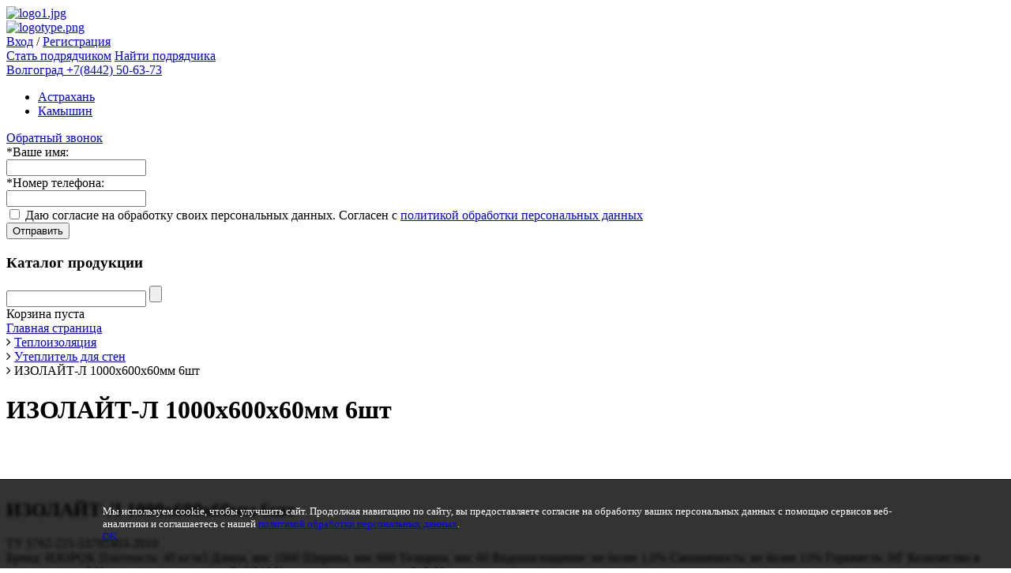

--- FILE ---
content_type: text/html; charset=windows-1251
request_url: http://vatarus.ru/for-walls/izolayt-l-1000h600h60mm-6sht-T6M/
body_size: 10258
content:


    <!DOCTYPE html PUBLIC "-//W3C//DTD XHTML 1.0 Strict//EN" "http://www.w3.org/TR/xhtml1/DTD/xhtml1-strict.dtd">
    <html xmlns="http://www.w3.org/1999/xhtml">
    <head>

        <title>
ИЗОЛАЙТ-Л 1000х600х60мм 6шт
</title>
        <link rel="stylesheet" href="/bitrix/templates/main/css/template.css?v=1.0.1" type="text/css">
        <link rel="stylesheet" href="/bitrix/templates/main/css/topmenu.css" type="text/css">
        <link rel="stylesheet" href="/bitrix/templates/main/css/leftmenu.css" type="text/css">
        <link rel="stylesheet" href="/bitrix/templates/main/css/slider.css" type="text/css">
        <link rel="stylesheet" href="/bitrix/templates/main/css/banners.css" type="text/css">
        <link rel="stylesheet" href="/bitrix/templates/main/css/products.css" type="text/css">
        <link rel="stylesheet" href="/bitrix/templates/main/css/online-store.css" type="text/css">
        <link rel="stylesheet" href="/bitrix/templates/main/css/contacts.css" type="text/css">
        <link rel="stylesheet" href="https://maxcdn.bootstrapcdn.com/font-awesome/4.4.0/css/font-awesome.min.css">
        <script src="https://cdnjs.cloudflare.com/ajax/libs/jquery/1.4.2/jquery.min.js" type="text/javascript" charset="utf-8"></script>
        <script src="/bitrix/templates/main/js/loopedslider.js" type="text/javascript" charset="utf-8"></script>
        <script src="/bitrix/templates/main/js/input-mask.js?v=1.3.1.1" type="text/javascript" charset="utf-8"></script>
        <script src="/bitrix/templates/main/js/js.js" type="text/javascript"></script>
        <meta http-equiv="Content-Type" content="text/html; charset=windows-1251" />
<meta name="robots" content="index, follow" />
<meta name="keywords" content=" " />
<meta name="description" content="Теплоизоляционные материалы для гражданского строительства." />
<link href="/bitrix/cache/css/s1/main/kernel_main/kernel_main.css?169258033535250" type="text/css"  rel="stylesheet" />
<link href="/bitrix/cache/css/s1/main/page_10fc089bfc047c39b4afc63af006b266/page_10fc089bfc047c39b4afc63af006b266.css?169258080446400" type="text/css"  rel="stylesheet" />
<link href="/bitrix/cache/css/s1/main/template_de1fc6ad9c6f1acac5310d768f47ec89/template_de1fc6ad9c6f1acac5310d768f47ec89.css?16925803365138" type="text/css"  data-template-style="true"  rel="stylesheet" />
<script type="text/javascript">if(!window.BX)window.BX={message:function(mess){if(typeof mess=='object') for(var i in mess) BX.message[i]=mess[i]; return true;}};</script>
<script type="text/javascript">(window.BX||top.BX).message({'JS_CORE_LOADING':'Загрузка...','JS_CORE_NO_DATA':'- Нет данных -','JS_CORE_WINDOW_CLOSE':'Закрыть','JS_CORE_WINDOW_EXPAND':'Развернуть','JS_CORE_WINDOW_NARROW':'Свернуть в окно','JS_CORE_WINDOW_SAVE':'Сохранить','JS_CORE_WINDOW_CANCEL':'Отменить','JS_CORE_H':'ч','JS_CORE_M':'м','JS_CORE_S':'с','JSADM_AI_HIDE_EXTRA':'Скрыть лишние','JSADM_AI_ALL_NOTIF':'Показать все','JSADM_AUTH_REQ':'Требуется авторизация!','JS_CORE_WINDOW_AUTH':'Войти','JS_CORE_IMAGE_FULL':'Полный размер'});</script>
<script type="text/javascript">(window.BX||top.BX).message({'LANGUAGE_ID':'ru','FORMAT_DATE':'DD.MM.YYYY','FORMAT_DATETIME':'DD.MM.YYYY HH:MI:SS','COOKIE_PREFIX':'BITRIX_SM','SERVER_TZ_OFFSET':'10800','SITE_ID':'s1','USER_ID':'','SERVER_TIME':'1769267406','USER_TZ_OFFSET':'0','USER_TZ_AUTO':'Y','bitrix_sessid':'41ca4956bec3a69f9a33b4a7db9d6f3f'});</script>


<script type="text/javascript" src="/bitrix/js/main/core/core.js?1469311681103636"></script>
<script type="text/javascript" src="/bitrix/js/main/core/core_ajax.js?146931168234787"></script>
<script type="text/javascript" src="/bitrix/js/main/json/json2.min.js?14693116813467"></script>
<script type="text/javascript" src="/bitrix/js/main/core/core_ls.js?146931168210430"></script>
<script type="text/javascript" src="/bitrix/js/main/session.js?14693116813642"></script>
<script type="text/javascript" src="/bitrix/js/main/core/core_popup.js?146931168139448"></script>
<script type="text/javascript">BX.setCSSList(['/bitrix/js/main/core/css/core.css?14693116823963','/bitrix/js/main/core/css/core_popup.css?146931168228665','/bitrix/templates/.default/components/bitrix/catalog/catalog_vata/style.css?1533571358678','/bitrix/templates/.default/components/bitrix/catalog/catalog_vata/bitrix/catalog.element/.default/style.css?153235396834849','/bitrix/templates/main/css/fancybox.css?14693116835579','/bitrix/templates/.default/components/bitrix/system.auth.form/user_auth/style.css?15320895131092','/bitrix/templates/.default/components/bitrix/news.list/cities/style.css?1469311682150','/bitrix/templates/.default/components/bitrix/search.suggest.input/search/style.css?1469311682501','/bitrix/templates/.default/components/bitrix/sale.basket.basket.line/vata_cart/style.css?1469311682978','/bitrix/components/bitrix/breadcrumb/templates/.default/style.css?1469311678563','/bitrix/templates/.default/components/bitrix/catalog.section/top-prods/style.css?1469311682349','/bitrix/templates/.default/components/bitrix/menu/bottom-menu/style.css?14693116824']); </script>


<script type="text/javascript" src="/bitrix/templates/.default/components/bitrix/search.suggest.input/search/script.js?146931168212644"></script>
<script type="text/javascript" src="/bitrix/templates/.default/components/bitrix/sale.basket.basket.line/vata_cart/script.js?14693116824656"></script>
<script type="text/javascript" src="/bitrix/templates/main/js/fancybox.js?146931168315624"></script>
<script type="text/javascript">
bxSession.Expand(1440, '41ca4956bec3a69f9a33b4a7db9d6f3f', false, '06e6c1e2f8419580d20430fbc2591f85');
</script>
<script type="text/javascript">var _ba = _ba || []; _ba.push(["aid", "55a4cd235f3bbdecc3b7b691493c0832"]); _ba.push(["host", "vatarus.ru"]); (function() {var ba = document.createElement("script"); ba.type = "text/javascript"; ba.async = true;ba.src = (document.location.protocol == "https:" ? "https://" : "http://") + "bitrix.info/ba.js";var s = document.getElementsByTagName("script")[0];s.parentNode.insertBefore(ba, s);})();</script>


    </head>

<body>


<div id="wrapper">
    <div id="header">
        <div id="company-name">
            <a href="/">
                <a href="/"><img title="logo1.jpg" src="/upload/medialibrary/f15/f15f58a30e2ec64261eb58f2a8dfaead.jpg" alt="logo1.jpg" height="84" width="160"></a><br>            </a>
        </div>
        <div id="logo">
            <a href="/">
                <img title="logotype.png" src="/upload/medialibrary/a6e/a6edd9c943460a95ed57b7106db76cee.png" alt="logotype.png" border="0" height="34" width="276">            </a>
        </div>

        <div id="user_block">
            <div class="user_enter">
	
		<a href="/personal/">Вход</a><span> / </span><a href="/personal/">Регистрация</a>
	
</div>        </div>

                    <div class="alignright font-0 font-nowrap" id="subworkers_btns">
                <a href="javascript:;" class="add_subworkers btn-black bordered block-right-8">Стать подрядчиком</a>
                <a href="/subworkers/" class="btn-black font-bold">Найти подрядчика</a>
            </div>
        
        <div id="city_choose">
            <a href="javascript:void(0);" id="change_city">
                <span class="city_name">Волгоград</span>
                <span class="city_phone">+7(8442) 50-63-73</span>
            </a>
            	<ul id="cities_list">
									<li>
					<a href="javascript:void(0);" class="set_city_cookie" id="astrakhan">Астрахань</a>
				</li>
																	<li>
					<a href="javascript:void(0);" class="set_city_cookie" id="kamyshin">Камышин</a>
				</li>
						</ul>

<script>
	$(function(){
		$('a#change_city').click(function(){
			var parent = $(this).closest('#city_choose');
			parent.toggleClass('active');
		});

		$('a.set_city_cookie').click(function(){
			var code = $(this).attr('id');
			document.cookie = "city="+code+"; max-age=2592000;path=/;";
			location.reload();
		})

	})
</script>
            <div class="callback_block">
                <a href="javascript:;" class="callback_block_toggle">Обратный звонок</a>
                <div class="callback_block_wrap">
                    <div class="bl_">
                        <form class="form_callback">
                            <input type="hidden" name="city" value="Волгоград"/>
                            <div class="form_item">
                                <div class="label"><span class="req">*</span>Ваше имя:</div>
                                <input type="text" name="name" value=""/>
                            </div>
                            <div class="form_item">
                                <div class="label"><span class="req">*</span>Номер телефона:</div>
                                <input type="text" name="phone" value=""/>
                            </div>
                            <div class="form_item">
                                <div class="checkbox policy">
                                                                        <input type="checkbox" name="policy" id="0ce97fb0" value="Y" required  />
                                    <label for="0ce97fb0">Даю согласие на обработку своих персональных данных. Согласен с <a href='/konfidentsialnost/' target='_blank'>политикой обработки персональных данных</a></label>
                                </div>
                            </div>
                            <div class="form_item aligncenter">
                                <button type="submit" class="btn">Отправить</button>
                            </div>
                            <div class="callback_error"></div>
                        </form>
                    </div>
                </div>
            </div>
        </div>

        <div class="header_fixed">
            <div class="inner_">
                <div class="left">
                    <div class="die">
                        <h3>
                                                            Каталог продукции
                                                        </h3>
                    </div>
                </div>
                <div class="right">
                    <div class="top_menu">
                        <div class="col_1">
                            <div class="search" id="serach_area" data-title-1="Поиск" data-title-2="Введите поисковый запрос...">
	<form method="GET" action="/search/">
		<input name="q" id="enter" type="text" />
		<input name="s" id="buttom" type="submit" />
	</form>
</div>
                        </div>
                        <div class="col_2">
                            <div id="basket">
                                
<script>
	var bx_cart_block1 = new BitrixSmallCart;
</script>

<div id="bx_cart_block1" class="bx_cart_block">
	<!--'start_frame_cache_bx_cart_block'-->
<div class="bx_small_cart">
	
			<span class="icon_cart"></span>
		<span class="empty_cart">Корзина пуста</span>
	
		</div>
<!--'end_frame_cache_bx_cart_block'--></div>

<script>
	bx_cart_block1.siteId       = 's1';
	bx_cart_block1.cartId       = 'bx_cart_block1';
	bx_cart_block1.ajaxPath     = '/bitrix/components/bitrix/sale.basket.basket.line/ajax.php';
	bx_cart_block1.templateName = 'vata_cart';
	bx_cart_block1.arParams     =  {'PATH_TO_BASKET':'/personal/cart/','SHOW_NUM_PRODUCTS':'Y','SHOW_TOTAL_PRICE':'Y','SHOW_EMPTY_VALUES':'Y','SHOW_PERSONAL_LINK':'N','PATH_TO_PERSONAL':'/personal/','SHOW_AUTHOR':'N','PATH_TO_REGISTER':'/login/','PATH_TO_PROFILE':'/personal/','SHOW_PRODUCTS':'N','POSITION_FIXED':'N','CACHE_TYPE':'A','PATH_TO_ORDER':'={SITE_DIR.&quot;personal/order/make/&quot;}','SHOW_DELAY':'Y','SHOW_NOTAVAIL':'Y','SHOW_SUBSCRIBE':'Y','SHOW_IMAGE':'Y','SHOW_PRICE':'Y','SHOW_SUMMARY':'Y','POSITION_VERTICAL':'top','POSITION_HORIZONTAL':'right','AJAX':'N','~PATH_TO_BASKET':'/personal/cart/','~SHOW_NUM_PRODUCTS':'Y','~SHOW_TOTAL_PRICE':'Y','~SHOW_EMPTY_VALUES':'Y','~SHOW_PERSONAL_LINK':'N','~PATH_TO_PERSONAL':'/personal/','~SHOW_AUTHOR':'N','~PATH_TO_REGISTER':'/login/','~PATH_TO_PROFILE':'/personal/','~SHOW_PRODUCTS':'N','~POSITION_FIXED':'N','~CACHE_TYPE':'A','~PATH_TO_ORDER':'={SITE_DIR.\"personal/order/make/\"}','~SHOW_DELAY':'Y','~SHOW_NOTAVAIL':'Y','~SHOW_SUBSCRIBE':'Y','~SHOW_IMAGE':'Y','~SHOW_PRICE':'Y','~SHOW_SUMMARY':'Y','~POSITION_VERTICAL':'top','~POSITION_HORIZONTAL':'right','~AJAX':'N','cartId':'bx_cart_block1'};
	bx_cart_block1.closeMessage = 'Скрыть';
	bx_cart_block1.openMessage  = 'Раскрыть';
	bx_cart_block1.activate();
</script>
                            </div>
                        </div>
                    </div>
                </div>
            </div>
        </div>
    </div><!-- #header-->

    <div id="middle">

    <div id="container">
<div id="content" >

    <div class="bx-breadcrumb">
			<div class="bx-breadcrumb-item" id="bx_breadcrumb_0" itemscope="" itemtype="http://data-vocabulary.org/Breadcrumb" itemref="bx_breadcrumb_1"">
				
				<a href="/" title="Главная страница" itemprop="url">
					<span itemprop="title">Главная страница</span>
				</a>
			</div>
			<div class="bx-breadcrumb-item" id="bx_breadcrumb_1" itemscope="" itemtype="http://data-vocabulary.org/Breadcrumb" itemprop="child" itemref="bx_breadcrumb_2"">
				<i class="fa fa-angle-right"></i>
				<a href="/teploizolayziya/" title="Теплоизоляция" itemprop="url">
					<span itemprop="title">Теплоизоляция</span>
				</a>
			</div>
			<div class="bx-breadcrumb-item" id="bx_breadcrumb_2" itemscope="" itemtype="http://data-vocabulary.org/Breadcrumb" itemprop="child"">
				<i class="fa fa-angle-right"></i>
				<a href="/for-walls/" title="Утеплитель для стен" itemprop="url">
					<span itemprop="title">Утеплитель для стен</span>
				</a>
			</div>
			<div class="bx-breadcrumb-item">
				<i class="fa fa-angle-right"></i>
				<span>ИЗОЛАЙТ-Л 1000х600х60мм 6шт</span>
			</div><div style="clear:both"></div></div>    <h1>ИЗОЛАЙТ-Л 1000х600х60мм 6шт</h1>
 
 




 




 




 




 








						


<div itemscope itemtype="http://schema.org/Product">
<div id="catalog_detail">
	<div class="row">
		<div class="col-3">
			<div id="catalog_item_img">
				                                	        			                         <img src="/upload/resize_cache/iblock/122/200_200_2/122294e2e913568b6a331baa7d16745b.png" alt="" class="responsive" itemprop="image" />
							</div>
			                <div class="other_imgs row">
                	                	
                    					        		                    		<div class="col-6">
			        			<a href="/upload/resize_cache/iblock/122/200_200_2/122294e2e913568b6a331baa7d16745b.png" class="popup selected" rel="id_5226">
			                         <img src="/upload/resize_cache/iblock/122/200_200_2/122294e2e913568b6a331baa7d16745b.png" alt="" class="responsive" />
								</a>
                    		</div>

                	
                    					        		                    		<div class="col-6">
			        			<a href="/upload/resize_cache/iblock/f9e/200_200_2/f9e92ae5e7491f0df2883a0a5c64f6db.jpg" class="popup" rel="id_5226">
			                         <img src="/upload/resize_cache/iblock/f9e/200_200_2/f9e92ae5e7491f0df2883a0a5c64f6db.jpg" alt="" class="responsive" />
								</a>
                    		</div>

                	                </div>
            		</div>
		<div class="col-5">
			<h2 class="catalog_item_title" itemprop="name">
				ИЗОЛАЙТ-Л 1000х600х60мм 6шт			</h2>
							<div class="catalog_item_standart">ТУ 5762-225-53792403-2010</div>
			
			<div class="catalog_item_short_props">
											Бренд: 							ИЗОРОК 
																																														Плотность: 							40 кг/м3 
																								Длина, мм: 							1000 
																								Ширина, мм: 							600 
																								Толщина, мм: 							60 
																																			Водопоглощение: 							не более 1,0% 
																								Сжимаемость: 							не более 15% 
																								Горючесть: 							НГ 
																								Количество в упаковке, шт.: 							6 
																								Количество в упаковке м3: 							0,216 
																								Количество в упаковке м2: 							3,60 
																																							    				<br />Цена за м3: 							<b>4305,56 руб.</b>
		    											</div>
		</div>
				<div class="col-4">
							<div class="catalog_item_cart_action">
					<div class="price" itemprop="offers" itemscope itemtype="http://schema.org/Offer"><span itemprop="price">930</span><meta itemprop="priceCurrency" content="RUB"> руб. / упак<link itemprop="availability" href="http://schema.org/InStock"></div>

					<div class="desc"><span>Количество</span></div>
					<div class="catalog_item_glt">
						<span class="item_buttons_counter_block">
								<input id="bx_117848907_5226_quantity" type="text" name="QUANTITY_VALUE" value="1" data-step="1" data-num />

								<a href="javascript:void(0)" class="bx_bt_button_type_2 bx_small bx_fwb bx_minus" id="bx_117848907_5226_quant_down">-</a>
								<a href="javascript:void(0)" class="bx_bt_button_type_2 bx_small bx_fwb bx_plus" id="bx_117848907_5226_quant_up">+</a>
						</span>
						<span class="bx_cnt_desc" id="bx_117848907_5226_quant_measure">
															(<span class="qlt_update" data-value="0,216">0,216</span> м<sup>3</sup>)													</span>
					</div>


					<div class="add_to_cart bx_item_detail ">
												 	<a href="javascript:void(0);" class="bx_big bx_bt_button bx_cart" id="bx_117848907_5226_add_basket_link" data-code="YToxOntpOjA7czoxMDoic2l0eV9vcmRlciI7fQ==" data-offer="5227" data-url="/for-walls/izolayt-l-1000h600h60mm-6sht-T6M/" data-id="5226">Добавить в корзину</a>
											</div>
					<a href="javascript:void(0);" data-product="5226" data-offer="5227" class="buy_by_click"><i class="fa fa-bolt"></i><span>Купить в 1 клик</span></a>

				</div>
					</div>
	</div>
			<div class="text_block">
			<span style="background-color: #ffffff;">ИЗОЛАЙТ-Л -&nbsp;</span><span style="background-color: #ffffff;">это&nbsp;</span><span style="background-color: #ffffff;">Негорючие гидрофобизированные плиты из минеральной ваты на основе каменных пород&nbsp;</span><span style="background-color: #ffffff;">предназначены для применения в гражданском и промышленном строительстве в качестве ненагружаемой тепло-, звукоизоляции горизонтальных, вертикальных и наклонных строительных ограждающих конструкций всех типов зданий, в том числе: в трехслойной облегченной кладке (слоистой, колодцевой), каркасных стенах и перегородках, мансардах и межэтажных перекрытиях, во внутреннем слое вентилируемых фасадов.&nbsp;</span>		</div>
	
	<div id="tab_content">
		<ul class="tabs_menu">
	        <li class="current"><a href="#tab_1">Общие характеристики</a></li>
	    	
							
	    			
			
		
		
		
		
	    </ul>

	    <div class="tab">
        	<div id="tab_1" class="tab_content">
        		
					<table class="props">
						<tbody>
																<tr  style="background-color: #F9F9F9;" >
										<td style="width: 40%;">
											Бренд																					<div  class="tooltip" >
												<span>
													Бренд - это имя производителя материала.												</span>
											</div >
																				</td>
										<td>
											ИЗОРОК																					</td>
									</tr>
																	<tr >
										<td style="width: 40%;">
											Тип																					<div  class="tooltip" >
												<span>
													Тип - это тип сырья из которого произведён теплоизоляционный материал. Теплоизоляционные материалы по типу и виду исходного сырья бывают: базальтовые, стекловолокнистые, ПСБ-С, экструдированный пенополистирол и т.д.												</span>
											</div >
																				</td>
										<td>
											Базальтовая																					</td>
									</tr>
																	<tr  style="background-color: #F9F9F9;" >
										<td style="width: 40%;">
											Форма																					<div  class="tooltip" >
												<span>
													Форма - это внешний вид теплоизоляционного материала. Теплоизоляционные материалы по форме бывают: плиты, рулоны (маты), цилиндры.												</span>
											</div >
																				</td>
										<td>
											Плита																					</td>
									</tr>
																	<tr >
										<td style="width: 40%;">
											Плотность																					<div  class="tooltip" >
												<span>
													Плотность теплоизоляции - это отношение массы теплоизоляции к объему теплоизоляции, измеряется в кг/м3. Другими словами это вес 1м3 теплоизоляционного материала.												</span>
											</div >
																				</td>
										<td>
											40 кг/м3																					</td>
									</tr>
																	<tr  style="background-color: #F9F9F9;" >
										<td style="width: 40%;">
											Длина, мм																					<div  class="tooltip" >
												<span>
													Длина - это линейный размер в продольном направлении.												</span>
											</div >
																				</td>
										<td>
											1000																					</td>
									</tr>
																	<tr >
										<td style="width: 40%;">
											Ширина, мм																					<div  class="tooltip" >
												<span>
													Ширина - это линейный размер в поперечном направлении.												</span>
											</div >
																				</td>
										<td>
											600																					</td>
									</tr>
																	<tr  style="background-color: #F9F9F9;" >
										<td style="width: 40%;">
											Толщина, мм																					<div  class="tooltip" >
												<span>
													Толщина - это линейный размер материала по высоте.												</span>
											</div >
																				</td>
										<td>
											60																					</td>
									</tr>
																	<tr >
										<td style="width: 40%;">
											Теплопроводность																					<div  class="tooltip" >
												<span>
													Теплопроводность при 25 оС - это количественная характеристика способности материала проводить тепло. Чем ниже коэффициент теплопроводности тем лучше материал сохраняет тепло.												</span>
											</div >
																				</td>
										<td>
											не более 0,038 Вт/(м.К)																					</td>
									</tr>
																	<tr  style="background-color: #F9F9F9;" >
										<td style="width: 40%;">
											Водопоглощение																					<div  class="tooltip" >
												<span>
													Водопоглощение - это способность материала поглощать воду. Сущность метода заключается в измерении массы воды, поглощенной образцом сухого материала при полном погружении в воду в течении заданного времени. Чем больше водопоглощение тем хуже для материала												</span>
											</div >
																				</td>
										<td>
											не более 1,0%																					</td>
									</tr>
																	<tr >
										<td style="width: 40%;">
											Сжимаемость																					<div  class="tooltip" >
												<span>
													Сжимаемость - это свойство материала изменять свой объем под действием внешней нагрузки. Сущность метода заключается визмерении толщины образца изделия при воздействии сжимающей удельной нагрузки в определенной последовательности.												</span>
											</div >
																				</td>
										<td>
											не более 15%																					</td>
									</tr>
																	<tr  style="background-color: #F9F9F9;" >
										<td style="width: 40%;">
											Горючесть																					<div  class="tooltip" >
												<span>
													Степень Горючести НГ- негорючий, Г1- слабогорючий (самостоятельно не горит), Г2- умеренногорючий (самостоятельное горение не более 30 секунд), Г3- нормальногорючий (самостоят. горение не более 300 сек.), Г4- сильногорючий (самост. горение более 300 сек.)												</span>
											</div >
																				</td>
										<td>
											НГ																					</td>
									</tr>
																	<tr >
										<td style="width: 40%;">
											Количество в упаковке, шт.																					<div  class="tooltip" >
												<span>
													Численное количество материала в одной упаковке в шт.												</span>
											</div >
																				</td>
										<td>
											6																					</td>
									</tr>
																	<tr  style="background-color: #F9F9F9;" >
										<td style="width: 40%;">
											Количество в упаковке м3																					<div  class="tooltip" >
												<span>
													Сколько м3 помещается в одной упаковке												</span>
											</div >
																				</td>
										<td>
											0,216																					</td>
									</tr>
																	<tr >
										<td style="width: 40%;">
											Количество в упаковке м2																					<div  class="tooltip" >
												<span>
													Сколько метров квадратных при заданной толщине в одной упаковке												</span>
											</div >
																				</td>
										<td>
											3,60																					</td>
									</tr>
																	<tr  style="background-color: #F9F9F9;" >
										<td style="width: 40%;">
											Цена за м3																				</td>
										<td>
											4305.56																							 руб.																					</td>
									</tr>
														</tbody>
					</table>
				        	</div>
        				
					
			
	        			
				
			
				
			
						
				
			
        </div>
	</div>

	

	</div>
</div>



  	<script>
		$(function(){
			$('.catalog_main_menu_item[data-id=19]').addClass('active');
			$('.catalog_main_menu_item[data-code=for-walls]').addClass('active');
		});
	</script>


<script>
	var cartParams = new Object({'5226':{'NAME':'ИЗОЛАЙТ-Л 1000х600х60мм 6шт','IMG':{'SRC':'/bitrix/templates/.default/components/bitrix/catalog/catalog_vata/bitrix/catalog.element/.default/images/no_photo.png','WIDTH':'150','HEIGHT':'150'}}});
		$(function(){
		$('.popup').click(function(){
			var img = $(this).attr('href');
				parent = $(this).closest('.other_imgs');
			parent.find('.selected').removeClass('selected');
			$(this).addClass('selected');
			$('#catalog_item_img img').attr('src', img);
			return false;
		});

		$(".tabs_menu a").click(function(event) {
	        event.preventDefault();
	        $(this).parent().addClass("current");
	        $(this).parent().siblings().removeClass("current");
	        var tab = $(this).attr("href");
	        $(".tab_content").not(tab).css("display", "none");
	        $(tab).fadeIn();
	    });
	    $('.popup_img').fancybox();
	});
	</script>
													</div><!-- #content-->
		
					<div class="sidebar" id="sideLeft">
													

<ul class="left-menu">


  <li id="bx_1847241719_19" class="catalog_main_menu_item" data-id="19" data-code="teploizolayziya">
    <a href="/teploizolayziya/">Теплоизоляция</a>

  
		<ul class="left-menu-fallout">
  <li id="bx_1847241719_22" class="catalog_main_menu_item" data-id="22" data-code="for-a-roof">
    <a href="/for-a-roof/">Для кровли</a>

  </li>
  <li id="bx_1847241719_21" class="catalog_main_menu_item" data-id="21" data-code="for-floor">
    <a href="/for-floor/">Для пола/перекрытия</a>

  </li>
  <li id="bx_1847241719_20" class="catalog_main_menu_item" data-id="20" data-code="for-walls">
    <a href="/for-walls/">Для стен</a>

  </li>
  <li id="bx_1847241719_23" class="catalog_main_menu_item" data-id="23" data-code="for-the-bases">
    <a href="/for-the-bases/">Для фундаментов</a>

  </li>
		</ul>
	</li>
</ul>								
						<div id="top_prod">
								
																	<a href="/for-walls/knauf-skatnaya-krovlya-tr037-5500kh1200kh150mm-1sht/" style="background-image: url(/upload/iblock/996/99646a55df2e5441ccc321af21b34f34.jpg);" ></a>
								
																	<a href="/for-walls/izolayt-l-1000h600h50mm-8sht-tA3/" style="background-image: url(/upload/resize_cache/iblock/3ce/220_200_2/3ceed1edb44f52d10bd1a2b3dd5f732e.jpg);" class="no_margin"></a>
			</div>
<input type="hidden" name="sessid" id="sessid_6" value="41ca4956bec3a69f9a33b4a7db9d6f3f" /><script>
function showAuth(type)
{
	if (type == 'auth')
	{
		BX('popup-buyer-auth-form').style["display"] = "block";
		BX('popup-buyer-title-auth').innerHTML = '';
		BX('popup-buyer-title-mail').innerHTML = '<a href="javascript:void(0)" onClick="showAuth(\'mail\');"></a>';
		BX('popup_user_email').style["display"] = "none";
		BX('popup_user_email').value = '';
	}
	else
	{
		BX('popup-buyer-auth-form').style["display"] = "none";
		BX('popup-buyer-title-auth').innerHTML = '<a href="javascript:void(0)" onClick="showAuth(\'auth\');"></a>';
		BX('popup-buyer-title-mail').innerHTML = '';
		BX('popup_user_email').style["display"] = "block";
		BX('notify_user_login').value = '';
		BX('notify_user_password').value = '';
	}
}
</script>
				<div class="banner">
									</div>
				<div class="callback_float_anchor"></div>
				<div class="callback_block float_view">
					<a href="javascript:;" class="callback_block_toggle">Перезвонить?</a>
					<div class="callback_block_wrap">
						<div class="bl_">
							<form class="form_callback">
								<input type="hidden" name="city" value="Волгоград" />
								<div class="form_item">
									<div class="label"><span class="req">*</span>Ваше имя:</div>
									<input type="text" name="name" value="" />
								</div>
								<div class="form_item">
									<div class="label"><span class="req">*</span>Номер телефона:</div>
									<input type="text" name="phone" value="" />
								</div>
								<div class="form_item">
                    <div class="checkbox policy">
                                                <input type="checkbox" name="policy" id="0cebbb11" value="Y" required  />
                        <label for="0cebbb11" style="font-size: 12px;">Даю согласие на обработку своих персональных данных. Согласен с <a href='/konfidentsialnost/' target='_blank'>политикой обработки персональных данных</a></label>
                    </div>
                </div>
								<div class="form_item aligncenter">
									<button type="submit" class="btn">Отправить</button>
								</div>
								<div class="callback_error"></div>
							</form>
						</div>
					</div>
				</div>
			</div><!-- .sidebar#sideLeft -->
				</div><!-- #container-->
	</div><!-- #middle-->

</div><!-- #wrapper -->

<div id="footer" style="padding-bottom: 120px;">
	<div class="inner_">
		
<div id="bottom-menu">

			<div class="col">
						<a href="/about/">О компании</a>
					
						<a href="/contact-information/">Адреса филиалов</a>
					
						<a href="/rekvizity/">Реквизиты</a>
					
						<a href="/photos/">Фото</a>
					</div>
			
			<div class="col">
						<a href="/faq/">Как купить на сайте</a>
					
						<a href="/payment/">Оплата</a>
					
						<a href="/delivery/">Доставка</a>
					
						<a href="/vozvrat-tovara/">Возврат товара</a>
					</div>
			
			<div class="col">
						<a href="/soglashenie/">Соглашение</a>
					
						<a href="/rules/">Правила</a>
					
						<a href="/vacancies/">Вакансии</a>
					
						<a href="/sertifikaty/">Сертификаты</a>
					</div>
			
			<div class="col">
						<a href="/postavshchikam/">Поставщикам</a>
					
						<a href="/opt/">Оптовикам</a>
					
						<a href="/konfidentsialnost/">Конфиденциальность</a>
					
						<a href="/subworkers/">База подрядчиков</a>
					</div>
			

</div>
		<div class="copyright">
<p>ТЕПЛОИЗОЛЯЦИЯ © 2010 – 2026 гг.</p>

			<p><a href="mailto:info@vatarus.ru">info@vatarus.ru</a></p>

<p>Информация на сайте <a href="vatarus.ru">vatarus.ru</a> не является публичной офертой. Цену и наличие уточняйте у менеджеров компании. <a href="vatarus.ru">www.vatarus.ru</a></p>

<!--
			<p>
	 ТЕПЛОИЗОЛЯЦИЯ © 2010 – 2018гг.
</p>
<p>
 <a href="mailto:info@mail.ru">info@vatarus.ru</a>
</p>
<p>
	 Информация на сайте <a href="http://www.vatarus.ru">www.vatarus.ru</a>&nbsp;не является публичной офертой. Указанные цены действуют только при оформлении заказа через интернет-магазин <a href="http://www.vatarus.ru">www.vatarus.ru</a>
</p>-->
		</div>
	</div>


</div><!-- #footer -->
    <style>
      .cookie_accept {
        font-size: 12px;
        background: rgba(0,0,0,0.8);
        position: fixed;
        left: 0;
        bottom: 0;
        z-index: 2;
        border-top: 1px solid #000;
        padding: 32px 0;
        width: 100%;
        backdrop-filter: blur(2px);
      }
      .cookie_accept .container {
        margin: 0 auto;
        width: 100%;
        max-width: 1020px;
        padding: 0 10px;
        height: auto;
      }
      .cookie_accept p {
        margin: 0;
        padding: 0;
        font-size: 13px;
        color: #fff;
      }
      .cookie_accept a {
        text-decoration: underline;
        font-size: 13px;
      }

      @media only screen and (max-width: 725px) {
        .cookie_accept p {
          margin-bottom: 10px;
        }
      }
    </style>
    <div class="cookie_accept">
      <div class="container">
        <div class="row" style="margin-bottom: 0;">
          <div class="col-10">
            <p>Мы используем  cookie, чтобы улучшить сайт. Продолжая навигацию по сайту, вы предоставляете согласие на&nbsp;обработку ваших персональных данных с&nbsp;помощью сервисов веб-аналитики и&nbsp;соглашаетесь с&nbsp;нашей <a href="/konfidentsialnost/" target="_blank">политикой обработки персональных данных</a>.
            </p>
          </div>
          <div class="col-2">
            <a href="javascript:;" id="cookie_accept" class="btn">OK</a>
          </div>
        </div>
      </div>
    </div>

    <script>
      $('#cookie_accept').click(function(){
        var date = new Date(),
            days = 180;
        
        date.setTime(date.getTime() + (days*24*60*60*1000));
        expires = "; expires=" + date.toUTCString();
        document.cookie = "cookie_accept=true" + expires + "; path=/";

        $('.cookie_accept').slideUp(200, function(){
          $('.cookie_accept').remove();
        })
      })
    </script>

</body>

<!-- Yandex.Metrika counter -->
<script type="text/javascript" >
  (function(m,e,t,r,i,k,a){m[i]=m[i]||function(){(m[i].a=m[i].a||[]).push(arguments)};
  m[i].l=1*new Date();k=e.createElement(t),a=e.getElementsByTagName(t)[0],k.async=1,k.src=r,a.parentNode.insertBefore(k,a)})
  (window, document, "script", "https://mc.yandex.ru/metrika/tag.js", "ym");

  ym(65684518, "init", {
       clickmap:true,
       trackLinks:true,
       accurateTrackBounce:true,
       webvisor:true
  });
</script>
<noscript><div><img src="https://mc.yandex.ru/watch/65684518" style="position:absolute; left:-9999px;" alt="" /></div></noscript>
<!-- /Yandex.Metrika counter -->

</html>